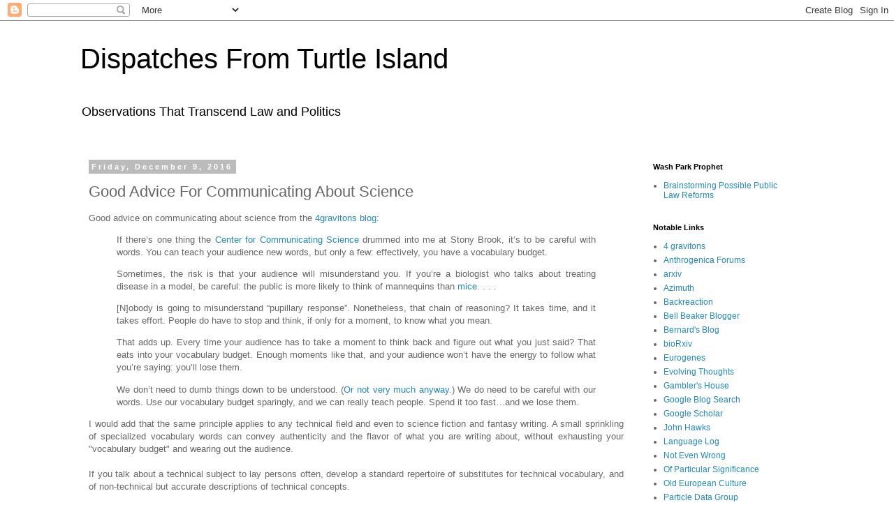

--- FILE ---
content_type: text/javascript; charset=UTF-8
request_url: https://dispatchesfromturtleisland.blogspot.com/2016/12/good-advice-for-communicating-about.html?action=getFeed&widgetId=Feed1&widgetType=Feed&responseType=js&xssi_token=AOuZoY6TnezKPu4k8eixOZZ5caLPeDm9vw%3A1769983764158
body_size: 211
content:
try {
_WidgetManager._HandleControllerResult('Feed1', 'getFeed',{'status': 'ok', 'feed': {'entries': [{'title': 'Brainstorming Possible Public Law Reforms', 'link': 'http://washparkprophet.blogspot.com/2026/01/brainstorming-possible-public-law.html', 'publishedDate': '2026-01-28T23:12:00.000-08:00', 'author': 'andrew'}, {'title': 'Better Isn\x27t Impossible, Other Countries Do It', 'link': 'http://washparkprophet.blogspot.com/2026/01/better-isnt-impossible-other-countries.html', 'publishedDate': '2026-01-28T21:49:00.000-08:00', 'author': 'andrew'}, {'title': 'U.S. Homicide Rate At Record Low', 'link': 'http://washparkprophet.blogspot.com/2026/01/us-homicide-rate-at-record-low.html', 'publishedDate': '2026-01-25T07:57:00.000-08:00', 'author': 'andrew'}, {'title': 'Prosecuting Federal Officials For State Law Crimes', 'link': 'http://washparkprophet.blogspot.com/2026/01/prosecuting-federal-officials-for-state.html', 'publishedDate': '2026-01-25T06:03:00.000-08:00', 'author': 'andrew'}, {'title': 'Parenting', 'link': 'http://washparkprophet.blogspot.com/2026/01/parenting.html', 'publishedDate': '2026-01-22T06:11:00.000-08:00', 'author': 'andrew'}], 'title': 'Wash Park Prophet'}});
} catch (e) {
  if (typeof log != 'undefined') {
    log('HandleControllerResult failed: ' + e);
  }
}
